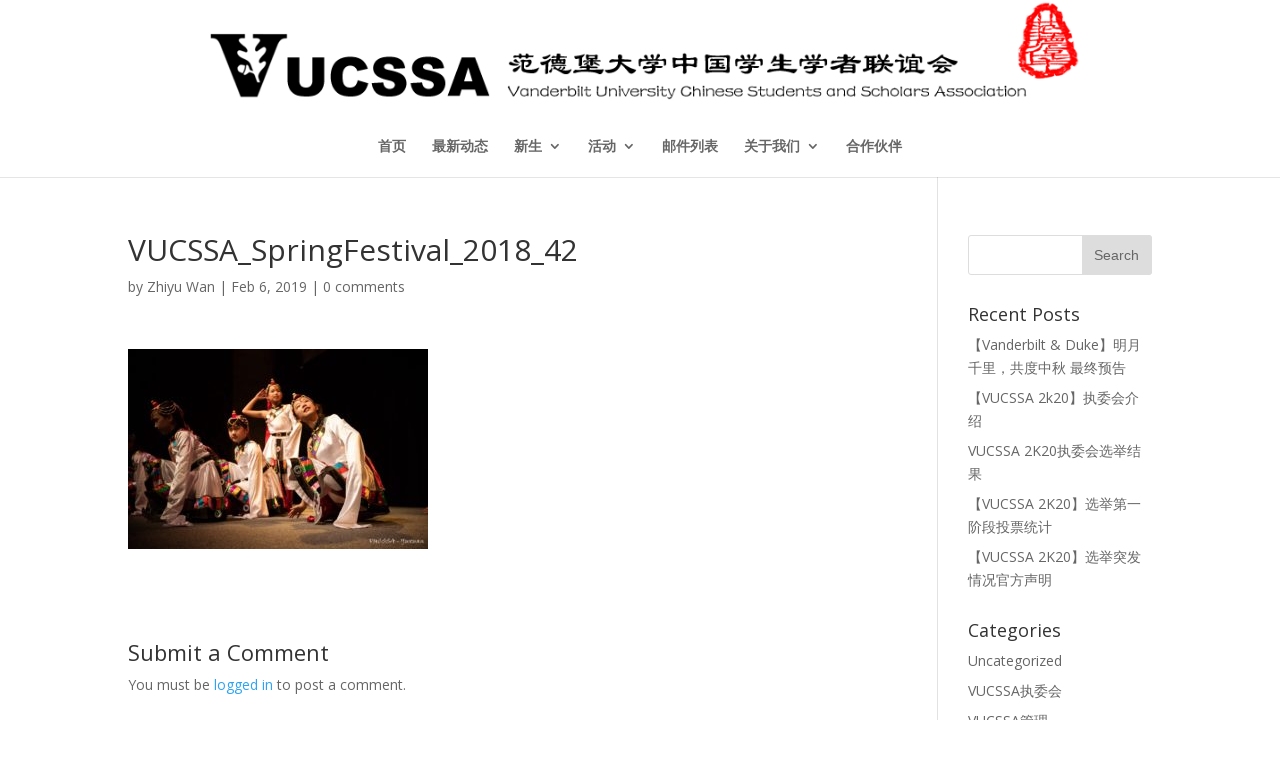

--- FILE ---
content_type: text/html; charset=UTF-8
request_url: https://studentorg.vanderbilt.edu/vucssa/?attachment_id=5162
body_size: 9292
content:
<!DOCTYPE html>
<!--[if IE 6]>
<html id="ie6" lang="en-US">
<![endif]-->
<!--[if IE 7]>
<html id="ie7" lang="en-US">
<![endif]-->
<!--[if IE 8]>
<html id="ie8" lang="en-US">
<![endif]-->
<!--[if !(IE 6) | !(IE 7) | !(IE 8)  ]><!-->
<html lang="en-US">
<!--<![endif]-->
<head>
	<meta charset="UTF-8" />
			
	<meta http-equiv="X-UA-Compatible" content="IE=edge">
	<link rel="pingback" href="https://studentorg.vanderbilt.edu/vucssa/xmlrpc.php" />

		<!--[if lt IE 9]>
	<script src="https://studentorg.vanderbilt.edu/vucssa/wp-content/themes/Divi/js/html5.js" type="text/javascript"></script>
	<![endif]-->

	<script type="text/javascript">
		document.documentElement.className = 'js';
	</script>

	<link rel="dns-prefetch" href="//cdn.hu-manity.co" />
		<!-- Cookie Compliance -->
		<script type="text/javascript">var huOptions = {"appID":"vanderbiltedu-5a40acb","currentLanguage":"en","blocking":false,"globalCookie":false,"isAdmin":false,"privacyConsent":true,"forms":[]};</script>
		<script type="text/javascript" src="https://cdn.hu-manity.co/hu-banner.min.js"></script><script>var et_site_url='https://studentorg.vanderbilt.edu/vucssa';var et_post_id='5162';function et_core_page_resource_fallback(a,b){"undefined"===typeof b&&(b=a.sheet.cssRules&&0===a.sheet.cssRules.length);b&&(a.onerror=null,a.onload=null,a.href?a.href=et_site_url+"/?et_core_page_resource="+a.id+et_post_id:a.src&&(a.src=et_site_url+"/?et_core_page_resource="+a.id+et_post_id))}
</script><title>VUCSSA_SpringFestival_2018_42 | VUCSSA</title>
<meta name='robots' content='max-image-preview:large' />
<link rel='dns-prefetch' href='//fonts.googleapis.com' />
<link rel="alternate" type="application/rss+xml" title="VUCSSA &raquo; Feed" href="https://studentorg.vanderbilt.edu/vucssa/?feed=rss2" />
<link rel="alternate" type="application/rss+xml" title="VUCSSA &raquo; Comments Feed" href="https://studentorg.vanderbilt.edu/vucssa/?feed=comments-rss2" />
<link rel="alternate" type="application/rss+xml" title="VUCSSA &raquo; VUCSSA_SpringFestival_2018_42 Comments Feed" href="https://studentorg.vanderbilt.edu/vucssa/?feed=rss2&#038;attachment_id=5162" />
<link rel="alternate" title="oEmbed (JSON)" type="application/json+oembed" href="https://studentorg.vanderbilt.edu/vucssa/index.php?rest_route=%2Foembed%2F1.0%2Fembed&#038;url=https%3A%2F%2Fstudentorg.vanderbilt.edu%2Fvucssa%2F%3Fattachment_id%3D5162" />
<link rel="alternate" title="oEmbed (XML)" type="text/xml+oembed" href="https://studentorg.vanderbilt.edu/vucssa/index.php?rest_route=%2Foembed%2F1.0%2Fembed&#038;url=https%3A%2F%2Fstudentorg.vanderbilt.edu%2Fvucssa%2F%3Fattachment_id%3D5162&#038;format=xml" />
<meta content="Divi v.3.0.102" name="generator"/><style id='wp-img-auto-sizes-contain-inline-css' type='text/css'>
img:is([sizes=auto i],[sizes^="auto," i]){contain-intrinsic-size:3000px 1500px}
/*# sourceURL=wp-img-auto-sizes-contain-inline-css */
</style>
<style id='wp-emoji-styles-inline-css' type='text/css'>

	img.wp-smiley, img.emoji {
		display: inline !important;
		border: none !important;
		box-shadow: none !important;
		height: 1em !important;
		width: 1em !important;
		margin: 0 0.07em !important;
		vertical-align: -0.1em !important;
		background: none !important;
		padding: 0 !important;
	}
/*# sourceURL=wp-emoji-styles-inline-css */
</style>
<style id='wp-block-library-inline-css' type='text/css'>
:root{--wp-block-synced-color:#7a00df;--wp-block-synced-color--rgb:122,0,223;--wp-bound-block-color:var(--wp-block-synced-color);--wp-editor-canvas-background:#ddd;--wp-admin-theme-color:#007cba;--wp-admin-theme-color--rgb:0,124,186;--wp-admin-theme-color-darker-10:#006ba1;--wp-admin-theme-color-darker-10--rgb:0,107,160.5;--wp-admin-theme-color-darker-20:#005a87;--wp-admin-theme-color-darker-20--rgb:0,90,135;--wp-admin-border-width-focus:2px}@media (min-resolution:192dpi){:root{--wp-admin-border-width-focus:1.5px}}.wp-element-button{cursor:pointer}:root .has-very-light-gray-background-color{background-color:#eee}:root .has-very-dark-gray-background-color{background-color:#313131}:root .has-very-light-gray-color{color:#eee}:root .has-very-dark-gray-color{color:#313131}:root .has-vivid-green-cyan-to-vivid-cyan-blue-gradient-background{background:linear-gradient(135deg,#00d084,#0693e3)}:root .has-purple-crush-gradient-background{background:linear-gradient(135deg,#34e2e4,#4721fb 50%,#ab1dfe)}:root .has-hazy-dawn-gradient-background{background:linear-gradient(135deg,#faaca8,#dad0ec)}:root .has-subdued-olive-gradient-background{background:linear-gradient(135deg,#fafae1,#67a671)}:root .has-atomic-cream-gradient-background{background:linear-gradient(135deg,#fdd79a,#004a59)}:root .has-nightshade-gradient-background{background:linear-gradient(135deg,#330968,#31cdcf)}:root .has-midnight-gradient-background{background:linear-gradient(135deg,#020381,#2874fc)}:root{--wp--preset--font-size--normal:16px;--wp--preset--font-size--huge:42px}.has-regular-font-size{font-size:1em}.has-larger-font-size{font-size:2.625em}.has-normal-font-size{font-size:var(--wp--preset--font-size--normal)}.has-huge-font-size{font-size:var(--wp--preset--font-size--huge)}.has-text-align-center{text-align:center}.has-text-align-left{text-align:left}.has-text-align-right{text-align:right}.has-fit-text{white-space:nowrap!important}#end-resizable-editor-section{display:none}.aligncenter{clear:both}.items-justified-left{justify-content:flex-start}.items-justified-center{justify-content:center}.items-justified-right{justify-content:flex-end}.items-justified-space-between{justify-content:space-between}.screen-reader-text{border:0;clip-path:inset(50%);height:1px;margin:-1px;overflow:hidden;padding:0;position:absolute;width:1px;word-wrap:normal!important}.screen-reader-text:focus{background-color:#ddd;clip-path:none;color:#444;display:block;font-size:1em;height:auto;left:5px;line-height:normal;padding:15px 23px 14px;text-decoration:none;top:5px;width:auto;z-index:100000}html :where(.has-border-color){border-style:solid}html :where([style*=border-top-color]){border-top-style:solid}html :where([style*=border-right-color]){border-right-style:solid}html :where([style*=border-bottom-color]){border-bottom-style:solid}html :where([style*=border-left-color]){border-left-style:solid}html :where([style*=border-width]){border-style:solid}html :where([style*=border-top-width]){border-top-style:solid}html :where([style*=border-right-width]){border-right-style:solid}html :where([style*=border-bottom-width]){border-bottom-style:solid}html :where([style*=border-left-width]){border-left-style:solid}html :where(img[class*=wp-image-]){height:auto;max-width:100%}:where(figure){margin:0 0 1em}html :where(.is-position-sticky){--wp-admin--admin-bar--position-offset:var(--wp-admin--admin-bar--height,0px)}@media screen and (max-width:600px){html :where(.is-position-sticky){--wp-admin--admin-bar--position-offset:0px}}

/*# sourceURL=wp-block-library-inline-css */
</style><style id='global-styles-inline-css' type='text/css'>
:root{--wp--preset--aspect-ratio--square: 1;--wp--preset--aspect-ratio--4-3: 4/3;--wp--preset--aspect-ratio--3-4: 3/4;--wp--preset--aspect-ratio--3-2: 3/2;--wp--preset--aspect-ratio--2-3: 2/3;--wp--preset--aspect-ratio--16-9: 16/9;--wp--preset--aspect-ratio--9-16: 9/16;--wp--preset--color--black: #000000;--wp--preset--color--cyan-bluish-gray: #abb8c3;--wp--preset--color--white: #ffffff;--wp--preset--color--pale-pink: #f78da7;--wp--preset--color--vivid-red: #cf2e2e;--wp--preset--color--luminous-vivid-orange: #ff6900;--wp--preset--color--luminous-vivid-amber: #fcb900;--wp--preset--color--light-green-cyan: #7bdcb5;--wp--preset--color--vivid-green-cyan: #00d084;--wp--preset--color--pale-cyan-blue: #8ed1fc;--wp--preset--color--vivid-cyan-blue: #0693e3;--wp--preset--color--vivid-purple: #9b51e0;--wp--preset--gradient--vivid-cyan-blue-to-vivid-purple: linear-gradient(135deg,rgb(6,147,227) 0%,rgb(155,81,224) 100%);--wp--preset--gradient--light-green-cyan-to-vivid-green-cyan: linear-gradient(135deg,rgb(122,220,180) 0%,rgb(0,208,130) 100%);--wp--preset--gradient--luminous-vivid-amber-to-luminous-vivid-orange: linear-gradient(135deg,rgb(252,185,0) 0%,rgb(255,105,0) 100%);--wp--preset--gradient--luminous-vivid-orange-to-vivid-red: linear-gradient(135deg,rgb(255,105,0) 0%,rgb(207,46,46) 100%);--wp--preset--gradient--very-light-gray-to-cyan-bluish-gray: linear-gradient(135deg,rgb(238,238,238) 0%,rgb(169,184,195) 100%);--wp--preset--gradient--cool-to-warm-spectrum: linear-gradient(135deg,rgb(74,234,220) 0%,rgb(151,120,209) 20%,rgb(207,42,186) 40%,rgb(238,44,130) 60%,rgb(251,105,98) 80%,rgb(254,248,76) 100%);--wp--preset--gradient--blush-light-purple: linear-gradient(135deg,rgb(255,206,236) 0%,rgb(152,150,240) 100%);--wp--preset--gradient--blush-bordeaux: linear-gradient(135deg,rgb(254,205,165) 0%,rgb(254,45,45) 50%,rgb(107,0,62) 100%);--wp--preset--gradient--luminous-dusk: linear-gradient(135deg,rgb(255,203,112) 0%,rgb(199,81,192) 50%,rgb(65,88,208) 100%);--wp--preset--gradient--pale-ocean: linear-gradient(135deg,rgb(255,245,203) 0%,rgb(182,227,212) 50%,rgb(51,167,181) 100%);--wp--preset--gradient--electric-grass: linear-gradient(135deg,rgb(202,248,128) 0%,rgb(113,206,126) 100%);--wp--preset--gradient--midnight: linear-gradient(135deg,rgb(2,3,129) 0%,rgb(40,116,252) 100%);--wp--preset--font-size--small: 13px;--wp--preset--font-size--medium: 20px;--wp--preset--font-size--large: 36px;--wp--preset--font-size--x-large: 42px;--wp--preset--spacing--20: 0.44rem;--wp--preset--spacing--30: 0.67rem;--wp--preset--spacing--40: 1rem;--wp--preset--spacing--50: 1.5rem;--wp--preset--spacing--60: 2.25rem;--wp--preset--spacing--70: 3.38rem;--wp--preset--spacing--80: 5.06rem;--wp--preset--shadow--natural: 6px 6px 9px rgba(0, 0, 0, 0.2);--wp--preset--shadow--deep: 12px 12px 50px rgba(0, 0, 0, 0.4);--wp--preset--shadow--sharp: 6px 6px 0px rgba(0, 0, 0, 0.2);--wp--preset--shadow--outlined: 6px 6px 0px -3px rgb(255, 255, 255), 6px 6px rgb(0, 0, 0);--wp--preset--shadow--crisp: 6px 6px 0px rgb(0, 0, 0);}:where(.is-layout-flex){gap: 0.5em;}:where(.is-layout-grid){gap: 0.5em;}body .is-layout-flex{display: flex;}.is-layout-flex{flex-wrap: wrap;align-items: center;}.is-layout-flex > :is(*, div){margin: 0;}body .is-layout-grid{display: grid;}.is-layout-grid > :is(*, div){margin: 0;}:where(.wp-block-columns.is-layout-flex){gap: 2em;}:where(.wp-block-columns.is-layout-grid){gap: 2em;}:where(.wp-block-post-template.is-layout-flex){gap: 1.25em;}:where(.wp-block-post-template.is-layout-grid){gap: 1.25em;}.has-black-color{color: var(--wp--preset--color--black) !important;}.has-cyan-bluish-gray-color{color: var(--wp--preset--color--cyan-bluish-gray) !important;}.has-white-color{color: var(--wp--preset--color--white) !important;}.has-pale-pink-color{color: var(--wp--preset--color--pale-pink) !important;}.has-vivid-red-color{color: var(--wp--preset--color--vivid-red) !important;}.has-luminous-vivid-orange-color{color: var(--wp--preset--color--luminous-vivid-orange) !important;}.has-luminous-vivid-amber-color{color: var(--wp--preset--color--luminous-vivid-amber) !important;}.has-light-green-cyan-color{color: var(--wp--preset--color--light-green-cyan) !important;}.has-vivid-green-cyan-color{color: var(--wp--preset--color--vivid-green-cyan) !important;}.has-pale-cyan-blue-color{color: var(--wp--preset--color--pale-cyan-blue) !important;}.has-vivid-cyan-blue-color{color: var(--wp--preset--color--vivid-cyan-blue) !important;}.has-vivid-purple-color{color: var(--wp--preset--color--vivid-purple) !important;}.has-black-background-color{background-color: var(--wp--preset--color--black) !important;}.has-cyan-bluish-gray-background-color{background-color: var(--wp--preset--color--cyan-bluish-gray) !important;}.has-white-background-color{background-color: var(--wp--preset--color--white) !important;}.has-pale-pink-background-color{background-color: var(--wp--preset--color--pale-pink) !important;}.has-vivid-red-background-color{background-color: var(--wp--preset--color--vivid-red) !important;}.has-luminous-vivid-orange-background-color{background-color: var(--wp--preset--color--luminous-vivid-orange) !important;}.has-luminous-vivid-amber-background-color{background-color: var(--wp--preset--color--luminous-vivid-amber) !important;}.has-light-green-cyan-background-color{background-color: var(--wp--preset--color--light-green-cyan) !important;}.has-vivid-green-cyan-background-color{background-color: var(--wp--preset--color--vivid-green-cyan) !important;}.has-pale-cyan-blue-background-color{background-color: var(--wp--preset--color--pale-cyan-blue) !important;}.has-vivid-cyan-blue-background-color{background-color: var(--wp--preset--color--vivid-cyan-blue) !important;}.has-vivid-purple-background-color{background-color: var(--wp--preset--color--vivid-purple) !important;}.has-black-border-color{border-color: var(--wp--preset--color--black) !important;}.has-cyan-bluish-gray-border-color{border-color: var(--wp--preset--color--cyan-bluish-gray) !important;}.has-white-border-color{border-color: var(--wp--preset--color--white) !important;}.has-pale-pink-border-color{border-color: var(--wp--preset--color--pale-pink) !important;}.has-vivid-red-border-color{border-color: var(--wp--preset--color--vivid-red) !important;}.has-luminous-vivid-orange-border-color{border-color: var(--wp--preset--color--luminous-vivid-orange) !important;}.has-luminous-vivid-amber-border-color{border-color: var(--wp--preset--color--luminous-vivid-amber) !important;}.has-light-green-cyan-border-color{border-color: var(--wp--preset--color--light-green-cyan) !important;}.has-vivid-green-cyan-border-color{border-color: var(--wp--preset--color--vivid-green-cyan) !important;}.has-pale-cyan-blue-border-color{border-color: var(--wp--preset--color--pale-cyan-blue) !important;}.has-vivid-cyan-blue-border-color{border-color: var(--wp--preset--color--vivid-cyan-blue) !important;}.has-vivid-purple-border-color{border-color: var(--wp--preset--color--vivid-purple) !important;}.has-vivid-cyan-blue-to-vivid-purple-gradient-background{background: var(--wp--preset--gradient--vivid-cyan-blue-to-vivid-purple) !important;}.has-light-green-cyan-to-vivid-green-cyan-gradient-background{background: var(--wp--preset--gradient--light-green-cyan-to-vivid-green-cyan) !important;}.has-luminous-vivid-amber-to-luminous-vivid-orange-gradient-background{background: var(--wp--preset--gradient--luminous-vivid-amber-to-luminous-vivid-orange) !important;}.has-luminous-vivid-orange-to-vivid-red-gradient-background{background: var(--wp--preset--gradient--luminous-vivid-orange-to-vivid-red) !important;}.has-very-light-gray-to-cyan-bluish-gray-gradient-background{background: var(--wp--preset--gradient--very-light-gray-to-cyan-bluish-gray) !important;}.has-cool-to-warm-spectrum-gradient-background{background: var(--wp--preset--gradient--cool-to-warm-spectrum) !important;}.has-blush-light-purple-gradient-background{background: var(--wp--preset--gradient--blush-light-purple) !important;}.has-blush-bordeaux-gradient-background{background: var(--wp--preset--gradient--blush-bordeaux) !important;}.has-luminous-dusk-gradient-background{background: var(--wp--preset--gradient--luminous-dusk) !important;}.has-pale-ocean-gradient-background{background: var(--wp--preset--gradient--pale-ocean) !important;}.has-electric-grass-gradient-background{background: var(--wp--preset--gradient--electric-grass) !important;}.has-midnight-gradient-background{background: var(--wp--preset--gradient--midnight) !important;}.has-small-font-size{font-size: var(--wp--preset--font-size--small) !important;}.has-medium-font-size{font-size: var(--wp--preset--font-size--medium) !important;}.has-large-font-size{font-size: var(--wp--preset--font-size--large) !important;}.has-x-large-font-size{font-size: var(--wp--preset--font-size--x-large) !important;}
/*# sourceURL=global-styles-inline-css */
</style>

<style id='classic-theme-styles-inline-css' type='text/css'>
/*! This file is auto-generated */
.wp-block-button__link{color:#fff;background-color:#32373c;border-radius:9999px;box-shadow:none;text-decoration:none;padding:calc(.667em + 2px) calc(1.333em + 2px);font-size:1.125em}.wp-block-file__button{background:#32373c;color:#fff;text-decoration:none}
/*# sourceURL=/wp-includes/css/classic-themes.min.css */
</style>
<link rel='stylesheet' id='divi-fonts-css' href='https://fonts.googleapis.com/css?family=Open+Sans:300italic,400italic,600italic,700italic,800italic,400,300,600,700,800&#038;subset=latin,latin-ext' type='text/css' media='all' />
<link rel='stylesheet' id='divi-style-css' href='https://studentorg.vanderbilt.edu/vucssa/wp-content/themes/Divi/style.css?ver=3.0.102' type='text/css' media='all' />
<link rel='stylesheet' id='slickr-flickr-css' href='https://studentorg.vanderbilt.edu/vucssa/wp-content/plugins/slickr-flickr/styles/public.css?ver=2.5.4' type='text/css' media='all' />
<link rel='stylesheet' id='slickr-flickr-lightbox-css' href='https://studentorg.vanderbilt.edu/vucssa/wp-content/plugins/slickr-flickr/styles/lightGallery.css?ver=1.0' type='text/css' media='all' />
<link rel='stylesheet' id='dashicons-css' href='https://studentorg.vanderbilt.edu/vucssa/wp-includes/css/dashicons.min.css?ver=6.9' type='text/css' media='all' />
<link rel='stylesheet' id='thickbox-css' href='https://studentorg.vanderbilt.edu/vucssa/wp-includes/js/thickbox/thickbox.css?ver=6.9' type='text/css' media='all' />
<link rel='stylesheet' id='galleria-classic-css' href='https://studentorg.vanderbilt.edu/vucssa/wp-content/plugins/slickr-flickr/galleria/themes/classic/galleria.classic.css?ver=1.4.2' type='text/css' media='all' />
<script type="text/javascript" src="https://studentorg.vanderbilt.edu/vucssa/wp-includes/js/jquery/jquery.min.js?ver=3.7.1" id="jquery-core-js"></script>
<script type="text/javascript" src="https://studentorg.vanderbilt.edu/vucssa/wp-includes/js/jquery/jquery-migrate.min.js?ver=3.4.1" id="jquery-migrate-js"></script>
<script type="text/javascript" src="https://studentorg.vanderbilt.edu/vucssa/wp-content/plugins/slickr-flickr/scripts/lightGallery.min.js?ver=1.0" id="slickr-flickr-lightbox-js"></script>
<script type="text/javascript" id="thickbox-js-extra">
/* <![CDATA[ */
var thickboxL10n = {"next":"Next \u003E","prev":"\u003C Prev","image":"Image","of":"of","close":"Close","noiframes":"This feature requires inline frames. You have iframes disabled or your browser does not support them.","loadingAnimation":"https://studentorg.vanderbilt.edu/vucssa/wp-includes/js/thickbox/loadingAnimation.gif"};
//# sourceURL=thickbox-js-extra
/* ]]> */
</script>
<script type="text/javascript" src="https://studentorg.vanderbilt.edu/vucssa/wp-includes/js/thickbox/thickbox.js?ver=3.1-20121105" id="thickbox-js"></script>
<script type="text/javascript" src="https://studentorg.vanderbilt.edu/vucssa/wp-content/plugins/slickr-flickr/galleria/galleria-1.4.2.min.js?ver=1.4.2" id="galleria-js"></script>
<script type="text/javascript" src="https://studentorg.vanderbilt.edu/vucssa/wp-content/plugins/slickr-flickr/galleria/themes/classic/galleria.classic.min.js?ver=1.4.2" id="galleria-classic-js"></script>
<script type="text/javascript" src="https://studentorg.vanderbilt.edu/vucssa/wp-content/plugins/slickr-flickr/scripts/responsiveslides.min.js?ver=1.54" id="rslides-js"></script>
<script type="text/javascript" src="https://studentorg.vanderbilt.edu/vucssa/wp-content/plugins/slickr-flickr/scripts/public.js?ver=2.5.4" id="slickr-flickr-js"></script>
<link rel="https://api.w.org/" href="https://studentorg.vanderbilt.edu/vucssa/index.php?rest_route=/" /><link rel="alternate" title="JSON" type="application/json" href="https://studentorg.vanderbilt.edu/vucssa/index.php?rest_route=/wp/v2/media/5162" /><link rel="EditURI" type="application/rsd+xml" title="RSD" href="https://studentorg.vanderbilt.edu/vucssa/xmlrpc.php?rsd" />
<meta name="generator" content="WordPress 6.9" />
<link rel="canonical" href="https://studentorg.vanderbilt.edu/vucssa/?attachment_id=5162" />
<link rel='shortlink' href='https://studentorg.vanderbilt.edu/vucssa/?p=5162' />
<meta name="viewport" content="width=device-width, initial-scale=1.0, maximum-scale=1.0, user-scalable=0" /><link rel="stylesheet" id="et-divi-customizer-global-cached-inline-styles" href="https://studentorg.vanderbilt.edu/vucssa/wp-content/cache/et/1/56/global/et-divi-customizer-global-17690115805535.min.css" onerror="et_core_page_resource_fallback(this, true)" onload="et_core_page_resource_fallback(this)" /></head>
<body class="attachment wp-singular attachment-template-default single single-attachment postid-5162 attachmentid-5162 attachment-jpeg wp-theme-Divi cookies-not-set et_pb_button_helper_class et_fixed_nav et_show_nav et_cover_background et_pb_gutter osx et_pb_gutters3 et_primary_nav_dropdown_animation_fade et_secondary_nav_dropdown_animation_fade et_pb_footer_columns4 et_header_style_centered et_smooth_scroll et_right_sidebar et_divi_theme et_minified_js et_minified_css">
	<div id="page-container">

	
	
		<header id="main-header" data-height-onload="134">
			<div class="container clearfix et_menu_container">
							<div class="logo_container">
					<span class="logo_helper"></span>
					<a href="https://studentorg.vanderbilt.edu/vucssa/">
						<img src="https://cdn.vanderbilt.edu/vu-studentorg/wp-content/uploads/sites/56/2016/09/14153022/vucssa-logo.png" alt="VUCSSA" id="logo" data-height-percentage="100" />
					</a>
				</div>
				<div id="et-top-navigation" data-height="134" data-fixed-height="40">
											<nav id="top-menu-nav">
						<ul id="top-menu" class="nav"><li id="menu-item-2251" class="menu-item menu-item-type-post_type menu-item-object-page menu-item-home menu-item-2251"><a href="https://studentorg.vanderbilt.edu/vucssa/">首页</a></li>
<li id="menu-item-2260" class="menu-item menu-item-type-post_type menu-item-object-page current_page_parent menu-item-2260"><a href="https://studentorg.vanderbilt.edu/vucssa/?page_id=1006">最新动态</a></li>
<li id="menu-item-2253" class="menu-item menu-item-type-post_type menu-item-object-page menu-item-has-children menu-item-2253"><a href="https://studentorg.vanderbilt.edu/vucssa/?page_id=8">新生</a>
<ul class="sub-menu">
	<li id="menu-item-2252" class="menu-item menu-item-type-post_type menu-item-object-page menu-item-2252"><a href="https://studentorg.vanderbilt.edu/vucssa/?page_id=16">接机</a></li>
	<li id="menu-item-2261" class="menu-item menu-item-type-post_type menu-item-object-page menu-item-2261"><a href="https://studentorg.vanderbilt.edu/vucssa/?page_id=1766">志愿者招募</a></li>
	<li id="menu-item-2254" class="menu-item menu-item-type-post_type menu-item-object-page menu-item-2254"><a href="https://studentorg.vanderbilt.edu/vucssa/?page_id=18">租房</a></li>
	<li id="menu-item-2255" class="menu-item menu-item-type-post_type menu-item-object-page menu-item-2255"><a href="https://studentorg.vanderbilt.edu/vucssa/?page_id=20">新生手册</a></li>
</ul>
</li>
<li id="menu-item-2256" class="menu-item menu-item-type-post_type menu-item-object-page menu-item-has-children menu-item-2256"><a href="https://studentorg.vanderbilt.edu/vucssa/?page_id=10">活动</a>
<ul class="sub-menu">
	<li id="menu-item-1008" class="menu-item menu-item-type-taxonomy menu-item-object-category menu-item-1008"><a href="https://studentorg.vanderbilt.edu/vucssa/?cat=11">新生BBQ</a></li>
	<li id="menu-item-1010" class="menu-item menu-item-type-taxonomy menu-item-object-category menu-item-1010"><a href="https://studentorg.vanderbilt.edu/vucssa/?cat=8">中秋晚会</a></li>
	<li id="menu-item-1009" class="menu-item menu-item-type-taxonomy menu-item-object-category menu-item-1009"><a href="https://studentorg.vanderbilt.edu/vucssa/?cat=13">春节晚会</a></li>
	<li id="menu-item-1012" class="menu-item menu-item-type-taxonomy menu-item-object-category menu-item-1012"><a href="https://studentorg.vanderbilt.edu/vucssa/?cat=9">休闲健身</a></li>
</ul>
</li>
<li id="menu-item-2257" class="menu-item menu-item-type-post_type menu-item-object-page menu-item-2257"><a href="https://studentorg.vanderbilt.edu/vucssa/?page_id=12">邮件列表</a></li>
<li id="menu-item-2258" class="menu-item menu-item-type-post_type menu-item-object-page menu-item-has-children menu-item-2258"><a href="https://studentorg.vanderbilt.edu/vucssa/?page_id=14">关于我们</a>
<ul class="sub-menu">
	<li id="menu-item-1011" class="menu-item menu-item-type-taxonomy menu-item-object-category menu-item-1011"><a href="https://studentorg.vanderbilt.edu/vucssa/?cat=2">VUCSSA历届执委会</a></li>
	<li id="menu-item-3650" class="menu-item menu-item-type-taxonomy menu-item-object-category menu-item-3650"><a href="https://studentorg.vanderbilt.edu/vucssa/?cat=3">VUCSSA管理</a></li>
</ul>
</li>
<li id="menu-item-2259" class="menu-item menu-item-type-post_type menu-item-object-page menu-item-2259"><a href="https://studentorg.vanderbilt.edu/vucssa/?page_id=66">合作伙伴</a></li>
</ul>						</nav>
					
					
					
					
					<div id="et_mobile_nav_menu">
				<div class="mobile_nav closed">
					<span class="select_page">Select Page</span>
					<span class="mobile_menu_bar mobile_menu_bar_toggle"></span>
				</div>
			</div>				</div> <!-- #et-top-navigation -->
			</div> <!-- .container -->
			<div class="et_search_outer">
				<div class="container et_search_form_container">
					<form role="search" method="get" class="et-search-form" action="https://studentorg.vanderbilt.edu/vucssa/">
					<input type="search" class="et-search-field" placeholder="Search &hellip;" value="" name="s" title="Search for:" />					</form>
					<span class="et_close_search_field"></span>
				</div>
			</div>
		</header> <!-- #main-header -->

		<div id="et-main-area">

<div id="main-content">
		<div class="container">
		<div id="content-area" class="clearfix">
			<div id="left-area">
											<article id="post-5162" class="et_pb_post post-5162 attachment type-attachment status-inherit hentry">
											<div class="et_post_meta_wrapper">
							<h1 class="entry-title">VUCSSA_SpringFestival_2018_42</h1>

						<p class="post-meta"> by <span class="author vcard"><a href="https://studentorg.vanderbilt.edu/vucssa/?author=430" title="Posts by Zhiyu Wan" rel="author">Zhiyu Wan</a></span> | <span class="published">Feb 6, 2019</span> | <span class="comments-number"><a href="https://studentorg.vanderbilt.edu/vucssa/?attachment_id=5162#respond">0 comments</a></span></p>
												</div> <!-- .et_post_meta_wrapper -->
				
					<div class="entry-content">
					<p class="attachment"><a href='https://cdn.vanderbilt.edu/t2-studentorg/studentorg-prd/wp-content/uploads/sites/56/2019/02/VUCSSA_SpringFestival_2018_42.jpg'><img fetchpriority="high" decoding="async" width="300" height="200" src="https://cdn.vanderbilt.edu/t2-studentorg/studentorg-prd/wp-content/uploads/sites/56/2019/02/VUCSSA_SpringFestival_2018_42-300x200.jpg" class="attachment-medium size-medium" alt="" srcset="https://cdn.vanderbilt.edu/t2-studentorg/studentorg-prd/wp-content/uploads/sites/56/2019/02/VUCSSA_SpringFestival_2018_42-300x200.jpg 300w, https://cdn.vanderbilt.edu/t2-studentorg/studentorg-prd/wp-content/uploads/sites/56/2019/02/VUCSSA_SpringFestival_2018_42-768x512.jpg 768w, https://cdn.vanderbilt.edu/t2-studentorg/studentorg-prd/wp-content/uploads/sites/56/2019/02/VUCSSA_SpringFestival_2018_42-1024x683.jpg 1024w, https://cdn.vanderbilt.edu/t2-studentorg/studentorg-prd/wp-content/uploads/sites/56/2019/02/VUCSSA_SpringFestival_2018_42-1080x720.jpg 1080w, https://cdn.vanderbilt.edu/t2-studentorg/studentorg-prd/wp-content/uploads/sites/56/2019/02/VUCSSA_SpringFestival_2018_42.jpg 1500w" sizes="(max-width: 300px) 100vw, 300px" /></a></p>
					</div> <!-- .entry-content -->
					<div class="et_post_meta_wrapper">
					
					
					<!-- You can start editing here. -->

<section id="comment-wrap">
		   <div id="comment-section" class="nocomments">
		  			 <!-- If comments are open, but there are no comments. -->

		  	   </div>
					<div id="respond" class="comment-respond">
		<h3 id="reply-title" class="comment-reply-title"><span>Submit a Comment</span> <small><a rel="nofollow" id="cancel-comment-reply-link" href="/vucssa/?attachment_id=5162#respond" style="display:none;">Cancel reply</a></small></h3><p class="must-log-in">You must be <a href="https://studentorg.vanderbilt.edu/vucssa/wp-login.php?redirect_to=https%3A%2F%2Fstudentorg.vanderbilt.edu%2Fvucssa%2F%3Fattachment_id%3D5162">logged in</a> to post a comment.</p>	</div><!-- #respond -->
		</section>					</div> <!-- .et_post_meta_wrapper -->
				</article> <!-- .et_pb_post -->

						</div> <!-- #left-area -->

				<div id="sidebar">
		<div id="search-2" class="et_pb_widget widget_search"><form role="search" method="get" id="searchform" class="searchform" action="https://studentorg.vanderbilt.edu/vucssa/">
				<div>
					<label class="screen-reader-text" for="s">Search for:</label>
					<input type="text" value="" name="s" id="s" />
					<input type="submit" id="searchsubmit" value="Search" />
				</div>
			</form></div> <!-- end .et_pb_widget -->
		<div id="recent-posts-2" class="et_pb_widget widget_recent_entries">
		<h4 class="widgettitle">Recent Posts</h4>
		<ul>
											<li>
					<a href="https://studentorg.vanderbilt.edu/vucssa/?p=5742">【Vanderbilt &amp; Duke】明月千里，共度中秋 最终预告</a>
									</li>
											<li>
					<a href="https://studentorg.vanderbilt.edu/vucssa/?p=5766">【VUCSSA 2k20】执委会介绍</a>
									</li>
											<li>
					<a href="https://studentorg.vanderbilt.edu/vucssa/?p=5757">VUCSSA 2K20执委会选举结果</a>
									</li>
											<li>
					<a href="https://studentorg.vanderbilt.edu/vucssa/?p=5754">【VUCSSA 2K20】选举第一阶段投票统计</a>
									</li>
											<li>
					<a href="https://studentorg.vanderbilt.edu/vucssa/?p=5752">【VUCSSA 2K20】选举突发情况官方声明</a>
									</li>
					</ul>

		</div> <!-- end .et_pb_widget --><div id="categories-2" class="et_pb_widget widget_categories"><h4 class="widgettitle">Categories</h4>
			<ul>
					<li class="cat-item cat-item-1"><a href="https://studentorg.vanderbilt.edu/vucssa/?cat=1">Uncategorized</a>
</li>
	<li class="cat-item cat-item-2"><a href="https://studentorg.vanderbilt.edu/vucssa/?cat=2">VUCSSA执委会</a>
</li>
	<li class="cat-item cat-item-3"><a href="https://studentorg.vanderbilt.edu/vucssa/?cat=3">VUCSSA管理</a>
</li>
	<li class="cat-item cat-item-7"><a href="https://studentorg.vanderbilt.edu/vucssa/?cat=7">VUCSSA系列讲座</a>
</li>
	<li class="cat-item cat-item-8"><a href="https://studentorg.vanderbilt.edu/vucssa/?cat=8">中秋晚会</a>
</li>
	<li class="cat-item cat-item-9"><a href="https://studentorg.vanderbilt.edu/vucssa/?cat=9">休闲健身</a>
</li>
	<li class="cat-item cat-item-10"><a href="https://studentorg.vanderbilt.edu/vucssa/?cat=10">其他活动</a>
</li>
	<li class="cat-item cat-item-11"><a href="https://studentorg.vanderbilt.edu/vucssa/?cat=11">新生BBQ</a>
</li>
	<li class="cat-item cat-item-12"><a href="https://studentorg.vanderbilt.edu/vucssa/?cat=12">新生家具赠送</a>
</li>
	<li class="cat-item cat-item-4"><a href="https://studentorg.vanderbilt.edu/vucssa/?cat=4">新闻动态</a>
</li>
	<li class="cat-item cat-item-13"><a href="https://studentorg.vanderbilt.edu/vucssa/?cat=13">春节晚会</a>
</li>
	<li class="cat-item cat-item-5"><a href="https://studentorg.vanderbilt.edu/vucssa/?cat=5">活动</a>
</li>
	<li class="cat-item cat-item-6"><a href="https://studentorg.vanderbilt.edu/vucssa/?cat=6">迎新生</a>
</li>
			</ul>

			</div> <!-- end .et_pb_widget -->	</div> <!-- end #sidebar -->
		</div> <!-- #content-area -->
	</div> <!-- .container -->
	</div> <!-- #main-content -->


	<span class="et_pb_scroll_top et-pb-icon"></span>


			<footer id="main-footer">
				

		
				<div id="footer-bottom">
					<div class="container clearfix">
				<ul class="et-social-icons">

	<li class="et-social-icon et-social-facebook">
		<a href="#" class="icon">
			<span>Facebook</span>
		</a>
	</li>
	<li class="et-social-icon et-social-twitter">
		<a href="#" class="icon">
			<span>Twitter</span>
		</a>
	</li>
	<li class="et-social-icon et-social-google-plus">
		<a href="#" class="icon">
			<span>Google</span>
		</a>
	</li>

</ul><p id="footer-info">Designed by <a href="http://www.elegantthemes.com" title="Premium WordPress Themes">Elegant Themes</a> | Powered by <a href="http://www.wordpress.org">WordPress</a></p>					</div>	<!-- .container -->
				</div>
			</footer> <!-- #main-footer -->
		</div> <!-- #et-main-area -->


	</div> <!-- #page-container -->

		<script type="text/javascript">
		var et_animation_data = [];
	</script>
	<script type="text/javascript" src="https://studentorg.vanderbilt.edu/vucssa/wp-includes/js/comment-reply.min.js?ver=6.9" id="comment-reply-js" async="async" data-wp-strategy="async" fetchpriority="low"></script>
<script type="text/javascript" id="divi-custom-script-js-extra">
/* <![CDATA[ */
var et_shortcodes_strings = {"previous":"Previous","next":"Next"};
var et_pb_custom = {"ajaxurl":"https://studentorg.vanderbilt.edu/vucssa/wp-admin/admin-ajax.php","images_uri":"https://studentorg.vanderbilt.edu/vucssa/wp-content/themes/Divi/images","builder_images_uri":"https://studentorg.vanderbilt.edu/vucssa/wp-content/themes/Divi/includes/builder/images","et_frontend_nonce":"75884f7fb4","subscription_failed":"Please, check the fields below to make sure you entered the correct information.","et_ab_log_nonce":"be833f326f","fill_message":"Please, fill in the following fields:","contact_error_message":"Please, fix the following errors:","invalid":"Invalid email","captcha":"Captcha","prev":"Prev","previous":"Previous","next":"Next","wrong_captcha":"You entered the wrong number in captcha.","is_builder_plugin_used":"","ignore_waypoints":"no","is_divi_theme_used":"1","widget_search_selector":".widget_search","is_ab_testing_active":"","page_id":"5162","unique_test_id":"","ab_bounce_rate":"5","is_cache_plugin_active":"no","is_shortcode_tracking":""};
var et_pb_box_shadow_elements = [];
//# sourceURL=divi-custom-script-js-extra
/* ]]> */
</script>
<script type="text/javascript" src="https://studentorg.vanderbilt.edu/vucssa/wp-content/themes/Divi/js/custom.min.js?ver=3.0.102" id="divi-custom-script-js"></script>
<script type="text/javascript" src="https://studentorg.vanderbilt.edu/vucssa/wp-content/plugins/divi-builder/core/admin/js/common.js?ver=3.0.102" id="et-core-common-js"></script>
<script id="wp-emoji-settings" type="application/json">
{"baseUrl":"https://s.w.org/images/core/emoji/17.0.2/72x72/","ext":".png","svgUrl":"https://s.w.org/images/core/emoji/17.0.2/svg/","svgExt":".svg","source":{"concatemoji":"https://studentorg.vanderbilt.edu/vucssa/wp-includes/js/wp-emoji-release.min.js?ver=6.9"}}
</script>
<script type="module">
/* <![CDATA[ */
/*! This file is auto-generated */
const a=JSON.parse(document.getElementById("wp-emoji-settings").textContent),o=(window._wpemojiSettings=a,"wpEmojiSettingsSupports"),s=["flag","emoji"];function i(e){try{var t={supportTests:e,timestamp:(new Date).valueOf()};sessionStorage.setItem(o,JSON.stringify(t))}catch(e){}}function c(e,t,n){e.clearRect(0,0,e.canvas.width,e.canvas.height),e.fillText(t,0,0);t=new Uint32Array(e.getImageData(0,0,e.canvas.width,e.canvas.height).data);e.clearRect(0,0,e.canvas.width,e.canvas.height),e.fillText(n,0,0);const a=new Uint32Array(e.getImageData(0,0,e.canvas.width,e.canvas.height).data);return t.every((e,t)=>e===a[t])}function p(e,t){e.clearRect(0,0,e.canvas.width,e.canvas.height),e.fillText(t,0,0);var n=e.getImageData(16,16,1,1);for(let e=0;e<n.data.length;e++)if(0!==n.data[e])return!1;return!0}function u(e,t,n,a){switch(t){case"flag":return n(e,"\ud83c\udff3\ufe0f\u200d\u26a7\ufe0f","\ud83c\udff3\ufe0f\u200b\u26a7\ufe0f")?!1:!n(e,"\ud83c\udde8\ud83c\uddf6","\ud83c\udde8\u200b\ud83c\uddf6")&&!n(e,"\ud83c\udff4\udb40\udc67\udb40\udc62\udb40\udc65\udb40\udc6e\udb40\udc67\udb40\udc7f","\ud83c\udff4\u200b\udb40\udc67\u200b\udb40\udc62\u200b\udb40\udc65\u200b\udb40\udc6e\u200b\udb40\udc67\u200b\udb40\udc7f");case"emoji":return!a(e,"\ud83e\u1fac8")}return!1}function f(e,t,n,a){let r;const o=(r="undefined"!=typeof WorkerGlobalScope&&self instanceof WorkerGlobalScope?new OffscreenCanvas(300,150):document.createElement("canvas")).getContext("2d",{willReadFrequently:!0}),s=(o.textBaseline="top",o.font="600 32px Arial",{});return e.forEach(e=>{s[e]=t(o,e,n,a)}),s}function r(e){var t=document.createElement("script");t.src=e,t.defer=!0,document.head.appendChild(t)}a.supports={everything:!0,everythingExceptFlag:!0},new Promise(t=>{let n=function(){try{var e=JSON.parse(sessionStorage.getItem(o));if("object"==typeof e&&"number"==typeof e.timestamp&&(new Date).valueOf()<e.timestamp+604800&&"object"==typeof e.supportTests)return e.supportTests}catch(e){}return null}();if(!n){if("undefined"!=typeof Worker&&"undefined"!=typeof OffscreenCanvas&&"undefined"!=typeof URL&&URL.createObjectURL&&"undefined"!=typeof Blob)try{var e="postMessage("+f.toString()+"("+[JSON.stringify(s),u.toString(),c.toString(),p.toString()].join(",")+"));",a=new Blob([e],{type:"text/javascript"});const r=new Worker(URL.createObjectURL(a),{name:"wpTestEmojiSupports"});return void(r.onmessage=e=>{i(n=e.data),r.terminate(),t(n)})}catch(e){}i(n=f(s,u,c,p))}t(n)}).then(e=>{for(const n in e)a.supports[n]=e[n],a.supports.everything=a.supports.everything&&a.supports[n],"flag"!==n&&(a.supports.everythingExceptFlag=a.supports.everythingExceptFlag&&a.supports[n]);var t;a.supports.everythingExceptFlag=a.supports.everythingExceptFlag&&!a.supports.flag,a.supports.everything||((t=a.source||{}).concatemoji?r(t.concatemoji):t.wpemoji&&t.twemoji&&(r(t.twemoji),r(t.wpemoji)))});
//# sourceURL=https://studentorg.vanderbilt.edu/vucssa/wp-includes/js/wp-emoji-loader.min.js
/* ]]> */
</script>
</body>
</html>